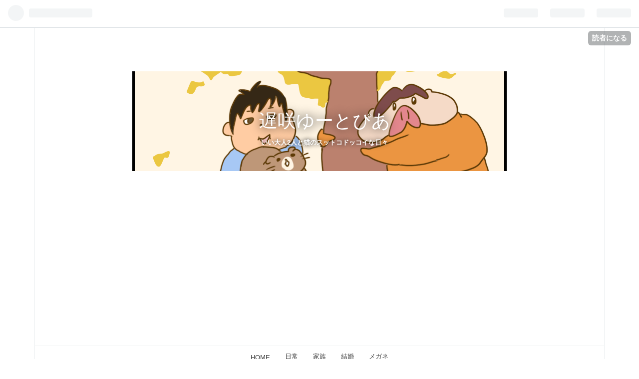

--- FILE ---
content_type: text/html; charset=utf-8
request_url: https://www.osozaki-bu.com/archive/2020/6
body_size: 11457
content:
<!DOCTYPE html>
<html
  lang="ja"

data-admin-domain="//blog.hatena.ne.jp"
data-admin-origin="https://blog.hatena.ne.jp"
data-author="chiisakiobu"
data-avail-langs="ja en"
data-blog="chiisakiobu.hatenablog.jp"
data-blog-host="chiisakiobu.hatenablog.jp"
data-blog-is-public="1"
data-blog-name="遅咲ゆーとぴあ"
data-blog-owner="chiisakiobu"
data-blog-show-ads=""
data-blog-show-sleeping-ads=""
data-blog-uri="https://www.osozaki-bu.com/"
data-blog-uuid="10257846132707566337"
data-blogs-uri-base="https://www.osozaki-bu.com"
data-brand="pro"
data-data-layer="{&quot;hatenablog&quot;:{&quot;admin&quot;:{},&quot;analytics&quot;:{&quot;brand_property_id&quot;:&quot;&quot;,&quot;measurement_id&quot;:&quot;G-N24F9N803L&quot;,&quot;non_sampling_property_id&quot;:&quot;&quot;,&quot;property_id&quot;:&quot;UA-149430285-1&quot;,&quot;separated_property_id&quot;:&quot;UA-29716941-18&quot;},&quot;blog&quot;:{&quot;blog_id&quot;:&quot;10257846132707566337&quot;,&quot;content_seems_japanese&quot;:&quot;true&quot;,&quot;disable_ads&quot;:&quot;custom_domain&quot;,&quot;enable_ads&quot;:&quot;false&quot;,&quot;enable_keyword_link&quot;:&quot;true&quot;,&quot;entry_show_footer_related_entries&quot;:&quot;true&quot;,&quot;force_pc_view&quot;:&quot;true&quot;,&quot;is_public&quot;:&quot;true&quot;,&quot;is_responsive_view&quot;:&quot;true&quot;,&quot;is_sleeping&quot;:&quot;true&quot;,&quot;lang&quot;:&quot;ja&quot;,&quot;name&quot;:&quot;\u9045\u54b2\u3086\u30fc\u3068\u3074\u3042&quot;,&quot;owner_name&quot;:&quot;chiisakiobu&quot;,&quot;uri&quot;:&quot;https://www.osozaki-bu.com/&quot;},&quot;brand&quot;:&quot;pro&quot;,&quot;page_id&quot;:&quot;archive&quot;,&quot;permalink_entry&quot;:null,&quot;pro&quot;:&quot;pro&quot;,&quot;router_type&quot;:&quot;blogs&quot;}}"
data-device="pc"
data-dont-recommend-pro="false"
data-global-domain="https://hatena.blog"
data-globalheader-color="b"
data-globalheader-type="pc"
data-has-touch-view="1"
data-help-url="https://help.hatenablog.com"
data-no-suggest-touch-view="1"
data-page="archive"
data-parts-domain="https://hatenablog-parts.com"
data-plus-available="1"
data-pro="true"
data-router-type="blogs"
data-sentry-dsn="https://03a33e4781a24cf2885099fed222b56d@sentry.io/1195218"
data-sentry-environment="production"
data-sentry-sample-rate="0.1"
data-static-domain="https://cdn.blog.st-hatena.com"
data-version="0679c6441b6ffd517ecafc4506cfb5"



  itemscope
  itemtype="http://schema.org/Blog"


  data-initial-state="{}"

  >
  <head prefix="og: http://ogp.me/ns# fb: http://ogp.me/ns/fb#">

  

  
  <meta name="viewport" content="width=device-width, initial-scale=1.0" />


  


  

  <meta name="robots" content="max-image-preview:large" />


  <meta charset="utf-8"/>
  <meta http-equiv="X-UA-Compatible" content="IE=7; IE=9; IE=10; IE=11" />
  <title>2020-06-01から1ヶ月間の記事一覧 - 遅咲ゆーとぴあ</title>

  
  <link rel="canonical" href="https://www.osozaki-bu.com/archive/2020/06"/>



  

<meta itemprop="name" content="2020-06-01から1ヶ月間の記事一覧 - 遅咲ゆーとぴあ"/>

  <meta itemprop="image" content="https://cdn.user.blog.st-hatena.com/default_entry_og_image/153767971/1569686753185956"/>


  <meta property="og:title" content="2020-06-01から1ヶ月間の記事一覧 - 遅咲ゆーとぴあ"/>
<meta property="og:type" content="blog"/>
  <meta property="og:url" content="https://www.osozaki-bu.com/archive/2020/06"/>

  
  
  
  <meta property="og:image" content="https://cdn.image.st-hatena.com/image/scale/07d9e4152d5b7bf24b5859274121e2ede787e7d5/backend=imagemagick;enlarge=0;height=1000;version=1;width=1200/https%3A%2F%2Fcdn.user.blog.st-hatena.com%2Fdefault_entry_og_image%2F153767971%2F1569686753185956"/>

<meta property="og:image:alt" content="2020-06-01から1ヶ月間の記事一覧 - 遅咲ゆーとぴあ"/>
  <meta property="og:description" content="いい大人2人と猫のスットコドッコイな日々" />
<meta property="og:site_name" content="遅咲ゆーとぴあ"/>

    <meta name="twitter:card" content="summary" />  <meta name="twitter:title" content="2020-06-01から1ヶ月間の記事一覧 - 遅咲ゆーとぴあ" />  <meta name="twitter:description" content="いい大人2人と猫のスットコドッコイな日々" />  <meta name="twitter:app:name:iphone" content="はてなブログアプリ" />
  <meta name="twitter:app:id:iphone" content="583299321" />
  <meta name="twitter:app:url:iphone" content="hatenablog:///open?uri=https%3A%2F%2Fwww.osozaki-bu.com%2Farchive%2F2020%2F6" />  <meta name="twitter:site" content="@osozakibu" />
  
    <meta name="google-site-verification" content="L9RKTjlhCGah_woyBRp0knnt61U5_yGnkQ6OpMiGZhw" />
    <meta name="keywords" content="猫,夫婦,家族" />


  
<script
  id="embed-gtm-data-layer-loader"
  data-data-layer-page-specific=""
>
(function() {
  function loadDataLayer(elem, attrName) {
    if (!elem) { return {}; }
    var json = elem.getAttribute(attrName);
    if (!json) { return {}; }
    return JSON.parse(json);
  }

  var globalVariables = loadDataLayer(
    document.documentElement,
    'data-data-layer'
  );
  var pageSpecificVariables = loadDataLayer(
    document.getElementById('embed-gtm-data-layer-loader'),
    'data-data-layer-page-specific'
  );

  var variables = [globalVariables, pageSpecificVariables];

  if (!window.dataLayer) {
    window.dataLayer = [];
  }

  for (var i = 0; i < variables.length; i++) {
    window.dataLayer.push(variables[i]);
  }
})();
</script>

<!-- Google Tag Manager -->
<script>(function(w,d,s,l,i){w[l]=w[l]||[];w[l].push({'gtm.start':
new Date().getTime(),event:'gtm.js'});var f=d.getElementsByTagName(s)[0],
j=d.createElement(s),dl=l!='dataLayer'?'&l='+l:'';j.async=true;j.src=
'https://www.googletagmanager.com/gtm.js?id='+i+dl;f.parentNode.insertBefore(j,f);
})(window,document,'script','dataLayer','GTM-P4CXTW');</script>
<!-- End Google Tag Manager -->











  <link rel="shortcut icon" href="https://www.osozaki-bu.com/icon/favicon">
<link rel="apple-touch-icon" href="https://www.osozaki-bu.com/icon/touch">
<link rel="icon" sizes="192x192" href="https://www.osozaki-bu.com/icon/link">

  

<link rel="alternate" type="application/atom+xml" title="Atom" href="https://www.osozaki-bu.com/feed"/>
<link rel="alternate" type="application/rss+xml" title="RSS2.0" href="https://www.osozaki-bu.com/rss"/>

  
  
  <link rel="author" href="http://www.hatena.ne.jp/chiisakiobu/">


  

  
      <link rel="preload" href="https://cdn-ak.f.st-hatena.com/images/fotolife/c/chiisakiobu/20201122/20201122201504.png" as="image"/>
      <link rel="preload" href="https://cdn.image.st-hatena.com/image/scale/d6caa7963f2938d8473d33d63a955215559521ea/backend=imagemagick;height=500;quality=80;version=1;width=500/https%3A%2F%2Fcdn-ak.f.st-hatena.com%2Fimages%2Ffotolife%2Fc%2Fchiisakiobu%2F20200629%2F20200629112029.png" as="image"/>


  
    
<link rel="stylesheet" type="text/css" href="https://cdn.blog.st-hatena.com/css/blog.css?version=0679c6441b6ffd517ecafc4506cfb5"/>

    
  <link rel="stylesheet" type="text/css" href="https://usercss.blog.st-hatena.com/blog_style/10257846132707566337/fbc37030925796018515b9d59f29b165a8a1b590"/>
  
  

  

  
<script> </script>

  
<style>
  div#google_afc_user,
  div.google-afc-user-container,
  div.google_afc_image,
  div.google_afc_blocklink {
      display: block !important;
  }
</style>


  

  

  <script data-ad-client="ca-pub-9357775686368567" async src="https://pagead2.googlesyndication.com/pagead/js/adsbygoogle.js"></script>
</head>

  <body class="page-archive header-image-enable enable-top-editarea globalheader-ng-enabled">
    

<div id="globalheader-container"
  data-brand="hatenablog"
  
  >
  <iframe id="globalheader" height="37" frameborder="0" allowTransparency="true"></iframe>
</div>


  
  
  
    <nav class="
      blog-controlls
      
    ">
      <div class="blog-controlls-blog-icon">
        <a href="https://www.osozaki-bu.com/">
          <img src="https://cdn.image.st-hatena.com/image/square/a159421f684263b769781d02738fde4aaa85b4a7/backend=imagemagick;height=128;version=1;width=128/https%3A%2F%2Fcdn.user.blog.st-hatena.com%2Fblog_custom_icon%2F153767971%2F1569112540769094" alt="遅咲ゆーとぴあ"/>
        </a>
      </div>
      <div class="blog-controlls-title">
        <a href="https://www.osozaki-bu.com/">遅咲ゆーとぴあ</a>
      </div>
      <a href="https://blog.hatena.ne.jp/chiisakiobu/chiisakiobu.hatenablog.jp/subscribe?utm_source=blogs_topright_button&amp;utm_medium=button&amp;utm_campaign=subscribe_blog" class="blog-controlls-subscribe-btn test-blog-header-controlls-subscribe">
        読者になる
      </a>
    </nav>
  

  <div id="container">
    <div id="container-inner">
      <header id="blog-title" data-brand="hatenablog">
  <div id="blog-title-inner" style="background-image: url('https://cdn-ak.f.st-hatena.com/images/fotolife/c/chiisakiobu/20201122/20201122201504.png'); background-position: center -279px;">
    <div id="blog-title-content">
      <h1 id="title"><a href="https://www.osozaki-bu.com/">遅咲ゆーとぴあ</a></h1>
      
        <h2 id="blog-description">いい大人2人と猫のスットコドッコイな日々</h2>
      
    </div>
  </div>
</header>

      
  <div id="top-editarea">
    <nav id="gnav">
	<div class="gnav-inner" id="menu-scroll">
		<div class="menu"><a href="https://www.osozaki-bu.com/"> HOME</a></div>
    <div class="menu"><a href="https://www.osozaki-bu.com/archive/category/%E6%97%A5%E5%B8%B8"> 日常</a></div>
    <div class="menu"><a href="https://www.osozaki-bu.com/archive/category/%E5%AE%B6%E6%97%8F"> 家族</a></div>
    <div class="menu"><a href="https://www.osozaki-bu.com/archive/category/%E7%B5%90%E5%A9%9A"> 結婚</a></div>
    <div class="menu"><a href="https://www.osozaki-bu.com/archive/category/%E3%83%A1%E3%82%AC%E3%83%8D"> メガネ</a></div>
	</div>
</nav>


<style type="text/css">
.entry-content {
font-size:18px;
}
</style>
  </div>


      
        
      
      



<div id="content">
  <div id="content-inner">
    <div id="wrapper">
      <div id="main">
        <div id="main-inner">
          

          



          

          
            <h2 class="archive-heading">
              2020-06-01から1ヶ月間の記事一覧
            </h2>
          

          
            <div class="archive-entries">
              
                
                  <section class="archive-entry test-archive-entry autopagerize_page_element" data-uuid="26006613591382798">
<div class="archive-entry-header">
  <div class="date archive-date">
    <a href="https://www.osozaki-bu.com/archive/2020/06/29" rel="nofollow">
      <time datetime="2020-06-29" title="2020-06-29">
        <span class="date-year">2020</span><span class="hyphen">-</span><span class="date-month">06</span><span class="hyphen">-</span><span class="date-day">29</span>
      </time>
    </a>
  </div>

  <h1 class="entry-title">
    <a class="entry-title-link" href="https://www.osozaki-bu.com/entry/2020/06/29/113144">甥のハイテク絵本</a>
  </h1>
</div>


  <div class="categories">
    
      <a href="https://www.osozaki-bu.com/archive/category/%E6%97%A5%E5%B8%B8" class="archive-category-link category-日常">日常</a>
    
  </div>


  <a href="https://www.osozaki-bu.com/entry/2020/06/29/113144" class="entry-thumb-link">
    <div class="entry-thumb" style="background-image: url('https://cdn.image.st-hatena.com/image/scale/d6caa7963f2938d8473d33d63a955215559521ea/backend=imagemagick;height=500;quality=80;version=1;width=500/https%3A%2F%2Fcdn-ak.f.st-hatena.com%2Fimages%2Ffotolife%2Fc%2Fchiisakiobu%2F20200629%2F20200629112029.png');">
    </div>
  </a>
<div class="archive-entry-body">
  <p class="entry-description">
    
      出る幕ないので、「おっ？すごいね〜」「牛さん鳴いてるね〜」などと口を挟む、合いの手おばさんと化した。 ただ、ペンが無かったとしても英語だからどっちみち活躍できないであろう。 次は絵本持参で行こう…！
    
  </p>

  
    <div class="archive-entry-tags-wrapper">
  <div class="archive-entry-tags">  </div>
</div>

  

  <span class="social-buttons">
    
    
      <a href="https://b.hatena.ne.jp/entry/s/www.osozaki-bu.com/entry/2020/06/29/113144" class="bookmark-widget-counter">
        <img src="https://b.hatena.ne.jp/entry/image/https://www.osozaki-bu.com/entry/2020/06/29/113144" alt="はてなブックマーク - 甥のハイテク絵本" />
      </a>
    

    <span
      class="star-container"
      data-hatena-star-container
      data-hatena-star-url="https://www.osozaki-bu.com/entry/2020/06/29/113144"
      data-hatena-star-title="甥のハイテク絵本"
      data-hatena-star-variant="profile-icon"
      data-hatena-star-profile-url-template="https://blog.hatena.ne.jp/{username}/"
    ></span>
  </span>
</div>
</section>
              
                
                  <section class="archive-entry test-archive-entry autopagerize_page_element" data-uuid="26006613589430842">
<div class="archive-entry-header">
  <div class="date archive-date">
    <a href="https://www.osozaki-bu.com/archive/2020/06/24" rel="nofollow">
      <time datetime="2020-06-24" title="2020-06-24">
        <span class="date-year">2020</span><span class="hyphen">-</span><span class="date-month">06</span><span class="hyphen">-</span><span class="date-day">24</span>
      </time>
    </a>
  </div>

  <h1 class="entry-title">
    <a class="entry-title-link" href="https://www.osozaki-bu.com/entry/2020/06/24/222101">通じ合うデカ尻</a>
  </h1>
</div>


  <div class="categories">
    
      <a href="https://www.osozaki-bu.com/archive/category/%E6%97%A5%E5%B8%B8" class="archive-category-link category-日常">日常</a>
    
  </div>


  <a href="https://www.osozaki-bu.com/entry/2020/06/24/222101" class="entry-thumb-link">
    <div class="entry-thumb" style="background-image: url('https://cdn.image.st-hatena.com/image/scale/6b57bf75fae03073bb0e0f7b144b784460f97506/backend=imagemagick;height=500;quality=80;version=1;width=500/https%3A%2F%2Fcdn-ak.f.st-hatena.com%2Fimages%2Ffotolife%2Fc%2Fchiisakiobu%2F20200624%2F20200624221200.png');">
    </div>
  </a>
<div class="archive-entry-body">
  <p class="entry-description">
    
      犬ではコーギーか柴犬が好きです。 コーギーは尻尾を切ってある子が多いので、あのまん丸のお尻がかわいくてたまりません。 散歩中に遭遇すると、しっかり見て癒されてます。
    
  </p>

  
    <div class="archive-entry-tags-wrapper">
  <div class="archive-entry-tags">  </div>
</div>

  

  <span class="social-buttons">
    
    
      <a href="https://b.hatena.ne.jp/entry/s/www.osozaki-bu.com/entry/2020/06/24/222101" class="bookmark-widget-counter">
        <img src="https://b.hatena.ne.jp/entry/image/https://www.osozaki-bu.com/entry/2020/06/24/222101" alt="はてなブックマーク - 通じ合うデカ尻" />
      </a>
    

    <span
      class="star-container"
      data-hatena-star-container
      data-hatena-star-url="https://www.osozaki-bu.com/entry/2020/06/24/222101"
      data-hatena-star-title="通じ合うデカ尻"
      data-hatena-star-variant="profile-icon"
      data-hatena-star-profile-url-template="https://blog.hatena.ne.jp/{username}/"
    ></span>
  </span>
</div>
</section>
              
                
                  <section class="archive-entry test-archive-entry autopagerize_page_element" data-uuid="26006613587683679">
<div class="archive-entry-header">
  <div class="date archive-date">
    <a href="https://www.osozaki-bu.com/archive/2020/06/20" rel="nofollow">
      <time datetime="2020-06-20" title="2020-06-20">
        <span class="date-year">2020</span><span class="hyphen">-</span><span class="date-month">06</span><span class="hyphen">-</span><span class="date-day">20</span>
      </time>
    </a>
  </div>

  <h1 class="entry-title">
    <a class="entry-title-link" href="https://www.osozaki-bu.com/entry/2020/06/20/225426">白米減らして体重減らせ！？</a>
  </h1>
</div>


  <div class="categories">
    
      <a href="https://www.osozaki-bu.com/archive/category/%E6%97%A5%E5%B8%B8" class="archive-category-link category-日常">日常</a>
    
  </div>


  <a href="https://www.osozaki-bu.com/entry/2020/06/20/225426" class="entry-thumb-link">
    <div class="entry-thumb" style="background-image: url('https://cdn.image.st-hatena.com/image/scale/cac3c34e6e72a164eff3c5c1fde12967536bdc0a/backend=imagemagick;height=500;quality=80;version=1;width=500/https%3A%2F%2Fcdn-ak.f.st-hatena.com%2Fimages%2Ffotolife%2Fc%2Fchiisakiobu%2F20200620%2F20200620222526.png');">
    </div>
  </a>
<div class="archive-entry-body">
  <p class="entry-description">
    
      夫婦そろって餃子が好きで、いつも白米と一緒にたらふく食べていました。 しかし…あのモチモチとした餃子の皮が、パンやご飯の役割をしてるんじゃないかと最近思えてきて…。白米も食べてたら炭水化物祭りになっちゃうの？ 餃子はおかずではなく、完結した１…
    
  </p>

  
    <div class="archive-entry-tags-wrapper">
  <div class="archive-entry-tags">  </div>
</div>

  

  <span class="social-buttons">
    
    
      <a href="https://b.hatena.ne.jp/entry/s/www.osozaki-bu.com/entry/2020/06/20/225426" class="bookmark-widget-counter">
        <img src="https://b.hatena.ne.jp/entry/image/https://www.osozaki-bu.com/entry/2020/06/20/225426" alt="はてなブックマーク - 白米減らして体重減らせ！？" />
      </a>
    

    <span
      class="star-container"
      data-hatena-star-container
      data-hatena-star-url="https://www.osozaki-bu.com/entry/2020/06/20/225426"
      data-hatena-star-title="白米減らして体重減らせ！？"
      data-hatena-star-variant="profile-icon"
      data-hatena-star-profile-url-template="https://blog.hatena.ne.jp/{username}/"
    ></span>
  </span>
</div>
</section>
              
                
                  <section class="archive-entry test-archive-entry autopagerize_page_element" data-uuid="26006613585984655">
<div class="archive-entry-header">
  <div class="date archive-date">
    <a href="https://www.osozaki-bu.com/archive/2020/06/16" rel="nofollow">
      <time datetime="2020-06-16" title="2020-06-16">
        <span class="date-year">2020</span><span class="hyphen">-</span><span class="date-month">06</span><span class="hyphen">-</span><span class="date-day">16</span>
      </time>
    </a>
  </div>

  <h1 class="entry-title">
    <a class="entry-title-link" href="https://www.osozaki-bu.com/entry/2020/06/16/232341">まちがいさがし</a>
  </h1>
</div>


  <div class="categories">
    
      <a href="https://www.osozaki-bu.com/archive/category/%E6%97%A5%E5%B8%B8" class="archive-category-link category-日常">日常</a>
    
  </div>


  <a href="https://www.osozaki-bu.com/entry/2020/06/16/232341" class="entry-thumb-link">
    <div class="entry-thumb" style="background-image: url('https://cdn.image.st-hatena.com/image/scale/ca561305c7019b3aeff23dc028f739f335d672b9/backend=imagemagick;height=500;quality=80;version=1;width=500/https%3A%2F%2Fcdn-ak.f.st-hatena.com%2Fimages%2Ffotolife%2Fc%2Fchiisakiobu%2F20200616%2F20200616231728.png');">
    </div>
  </a>
<div class="archive-entry-body">
  <p class="entry-description">
    
      《こたえ》 ぶーがまつ毛エクステしている ムツのマスクが小バエちゃん柄 コーの口元柄のマスクに歯がある マスクが大容量 コーの影がグニャ…
    
  </p>

  
    <div class="archive-entry-tags-wrapper">
  <div class="archive-entry-tags">  </div>
</div>

  

  <span class="social-buttons">
    
    
      <a href="https://b.hatena.ne.jp/entry/s/www.osozaki-bu.com/entry/2020/06/16/232341" class="bookmark-widget-counter">
        <img src="https://b.hatena.ne.jp/entry/image/https://www.osozaki-bu.com/entry/2020/06/16/232341" alt="はてなブックマーク - まちがいさがし" />
      </a>
    

    <span
      class="star-container"
      data-hatena-star-container
      data-hatena-star-url="https://www.osozaki-bu.com/entry/2020/06/16/232341"
      data-hatena-star-title="まちがいさがし"
      data-hatena-star-variant="profile-icon"
      data-hatena-star-profile-url-template="https://blog.hatena.ne.jp/{username}/"
    ></span>
  </span>
</div>
</section>
              
                
                  <section class="archive-entry test-archive-entry autopagerize_page_element" data-uuid="26006613585524618">
<div class="archive-entry-header">
  <div class="date archive-date">
    <a href="https://www.osozaki-bu.com/archive/2020/06/15" rel="nofollow">
      <time datetime="2020-06-15" title="2020-06-15">
        <span class="date-year">2020</span><span class="hyphen">-</span><span class="date-month">06</span><span class="hyphen">-</span><span class="date-day">15</span>
      </time>
    </a>
  </div>

  <h1 class="entry-title">
    <a class="entry-title-link" href="https://www.osozaki-bu.com/entry/2020/06/15/222716">響かない小言</a>
  </h1>
</div>


  <div class="categories">
    
      <a href="https://www.osozaki-bu.com/archive/category/%E6%97%A5%E5%B8%B8" class="archive-category-link category-日常">日常</a>
    
  </div>


  <a href="https://www.osozaki-bu.com/entry/2020/06/15/222716" class="entry-thumb-link">
    <div class="entry-thumb" style="background-image: url('https://cdn.image.st-hatena.com/image/scale/c43d2a6ad51d2041f48a89918bdefee99eaed494/backend=imagemagick;height=500;quality=80;version=1;width=500/https%3A%2F%2Fcdn-ak.f.st-hatena.com%2Fimages%2Ffotolife%2Fc%2Fchiisakiobu%2F20200615%2F20200615210943.png');">
    </div>
  </a>
<div class="archive-entry-body">
  <p class="entry-description">
    
      人は、ある日いきなり太るのではなく、毎日の積み重ねで気がついたら肥えているのである。 だから徐々に増えていく肉をなかなか認めることができないのだ…！
    
  </p>

  
    <div class="archive-entry-tags-wrapper">
  <div class="archive-entry-tags">  </div>
</div>

  

  <span class="social-buttons">
    
    
      <a href="https://b.hatena.ne.jp/entry/s/www.osozaki-bu.com/entry/2020/06/15/222716" class="bookmark-widget-counter">
        <img src="https://b.hatena.ne.jp/entry/image/https://www.osozaki-bu.com/entry/2020/06/15/222716" alt="はてなブックマーク - 響かない小言" />
      </a>
    

    <span
      class="star-container"
      data-hatena-star-container
      data-hatena-star-url="https://www.osozaki-bu.com/entry/2020/06/15/222716"
      data-hatena-star-title="響かない小言"
      data-hatena-star-variant="profile-icon"
      data-hatena-star-profile-url-template="https://blog.hatena.ne.jp/{username}/"
    ></span>
  </span>
</div>
</section>
              
                
                  <section class="archive-entry test-archive-entry autopagerize_page_element" data-uuid="26006613585064230">
<div class="archive-entry-header">
  <div class="date archive-date">
    <a href="https://www.osozaki-bu.com/archive/2020/06/14" rel="nofollow">
      <time datetime="2020-06-14" title="2020-06-14">
        <span class="date-year">2020</span><span class="hyphen">-</span><span class="date-month">06</span><span class="hyphen">-</span><span class="date-day">14</span>
      </time>
    </a>
  </div>

  <h1 class="entry-title">
    <a class="entry-title-link" href="https://www.osozaki-bu.com/entry/2020/06/14/204002">寝ぼけまなこの猫</a>
  </h1>
</div>


  <div class="categories">
    
      <a href="https://www.osozaki-bu.com/archive/category/%E3%83%A0%E3%83%84" class="archive-category-link category-ムツ">ムツ</a>
    
  </div>


  <a href="https://www.osozaki-bu.com/entry/2020/06/14/204002" class="entry-thumb-link">
    <div class="entry-thumb" style="background-image: url('https://cdn.image.st-hatena.com/image/scale/b31f8276684c7fdf333e5daba285981097329e86/backend=imagemagick;height=500;quality=80;version=1;width=500/https%3A%2F%2Fcdn-ak.f.st-hatena.com%2Fimages%2Ffotolife%2Fc%2Fchiisakiobu%2F20200614%2F20200614201158.png');">
    </div>
  </a>
<div class="archive-entry-body">
  <p class="entry-description">
    
      テレワークしてるコー。 ムツは仕事してるってことが分からないので、容赦なく邪魔してきますよ。 ムツの行動パターンは、午前中付きまとう→午後昼寝→夕方起きて大騒ぎ です。 ちょっと会話してると聞きつけて起きてくるので、なだめるのが大変なのでした…。
    
  </p>

  
    <div class="archive-entry-tags-wrapper">
  <div class="archive-entry-tags">  </div>
</div>

  

  <span class="social-buttons">
    
    
      <a href="https://b.hatena.ne.jp/entry/s/www.osozaki-bu.com/entry/2020/06/14/204002" class="bookmark-widget-counter">
        <img src="https://b.hatena.ne.jp/entry/image/https://www.osozaki-bu.com/entry/2020/06/14/204002" alt="はてなブックマーク - 寝ぼけまなこの猫" />
      </a>
    

    <span
      class="star-container"
      data-hatena-star-container
      data-hatena-star-url="https://www.osozaki-bu.com/entry/2020/06/14/204002"
      data-hatena-star-title="寝ぼけまなこの猫"
      data-hatena-star-variant="profile-icon"
      data-hatena-star-profile-url-template="https://blog.hatena.ne.jp/{username}/"
    ></span>
  </span>
</div>
</section>
              
                
                  <section class="archive-entry test-archive-entry autopagerize_page_element" data-uuid="26006613583835956">
<div class="archive-entry-header">
  <div class="date archive-date">
    <a href="https://www.osozaki-bu.com/archive/2020/06/11" rel="nofollow">
      <time datetime="2020-06-11" title="2020-06-11">
        <span class="date-year">2020</span><span class="hyphen">-</span><span class="date-month">06</span><span class="hyphen">-</span><span class="date-day">11</span>
      </time>
    </a>
  </div>

  <h1 class="entry-title">
    <a class="entry-title-link" href="https://www.osozaki-bu.com/entry/2020/06/11/231003">【あつまれどうぶつの森】どぐろうと私たち</a>
  </h1>
</div>


  <div class="categories">
    
      <a href="https://www.osozaki-bu.com/archive/category/%E6%97%A5%E5%B8%B8" class="archive-category-link category-日常">日常</a>
    
  </div>


  <a href="https://www.osozaki-bu.com/entry/2020/06/11/231003" class="entry-thumb-link">
    <div class="entry-thumb" style="background-image: url('https://cdn.image.st-hatena.com/image/scale/7b133cb7a9329dc59770d19ab7d43ce84aed0c9c/backend=imagemagick;height=500;quality=80;version=1;width=500/https%3A%2F%2Fcdn-ak.f.st-hatena.com%2Fimages%2Ffotolife%2Fc%2Fchiisakiobu%2F20200611%2F20200611230444.png');">
    </div>
  </a>
<div class="archive-entry-body">
  <p class="entry-description">
    
      どぐろうに不便な思いをさせようとするあまり、寝転がらないと家に入れなくなる人間たち。 結局自分たちが踊らされているのである…。 コハダの寿司服がお気に入りで、島民に配っています。（コーは着てくれない）
    
  </p>

  
    <div class="archive-entry-tags-wrapper">
  <div class="archive-entry-tags">  </div>
</div>

  

  <span class="social-buttons">
    
    
      <a href="https://b.hatena.ne.jp/entry/s/www.osozaki-bu.com/entry/2020/06/11/231003" class="bookmark-widget-counter">
        <img src="https://b.hatena.ne.jp/entry/image/https://www.osozaki-bu.com/entry/2020/06/11/231003" alt="はてなブックマーク - 【あつまれどうぶつの森】どぐろうと私たち" />
      </a>
    

    <span
      class="star-container"
      data-hatena-star-container
      data-hatena-star-url="https://www.osozaki-bu.com/entry/2020/06/11/231003"
      data-hatena-star-title="【あつまれどうぶつの森】どぐろうと私たち"
      data-hatena-star-variant="profile-icon"
      data-hatena-star-profile-url-template="https://blog.hatena.ne.jp/{username}/"
    ></span>
  </span>
</div>
</section>
              
                
                  <section class="archive-entry test-archive-entry autopagerize_page_element" data-uuid="26006613583363383">
<div class="archive-entry-header">
  <div class="date archive-date">
    <a href="https://www.osozaki-bu.com/archive/2020/06/10" rel="nofollow">
      <time datetime="2020-06-10" title="2020-06-10">
        <span class="date-year">2020</span><span class="hyphen">-</span><span class="date-month">06</span><span class="hyphen">-</span><span class="date-day">10</span>
      </time>
    </a>
  </div>

  <h1 class="entry-title">
    <a class="entry-title-link" href="https://www.osozaki-bu.com/entry/2020/06/10/223242">日常に潜む罠〜ネコの秘密画像</a>
  </h1>
</div>


  <div class="categories">
    
      <a href="https://www.osozaki-bu.com/archive/category/%E6%97%A5%E5%B8%B8" class="archive-category-link category-日常">日常</a>
    
      <a href="https://www.osozaki-bu.com/archive/category/%E3%83%A0%E3%83%84" class="archive-category-link category-ムツ">ムツ</a>
    
  </div>


  <a href="https://www.osozaki-bu.com/entry/2020/06/10/223242" class="entry-thumb-link">
    <div class="entry-thumb" style="background-image: url('https://cdn.image.st-hatena.com/image/scale/838499ec1cf5a1ce53e3175bd3ddd12fe31bc2a6/backend=imagemagick;height=500;quality=80;version=1;width=500/https%3A%2F%2Fcdn-ak.f.st-hatena.com%2Fimages%2Ffotolife%2Fc%2Fchiisakiobu%2F20200610%2F20200610222304.png');">
    </div>
  </a>
<div class="archive-entry-body">
  <p class="entry-description">
    
      汚い話ですみません。 画像フォルダにムツのウン画像いれてたこと、スッカリ忘れてました。 完全にやばいやつです…。
    
  </p>

  
    <div class="archive-entry-tags-wrapper">
  <div class="archive-entry-tags">  </div>
</div>

  

  <span class="social-buttons">
    
    
      <a href="https://b.hatena.ne.jp/entry/s/www.osozaki-bu.com/entry/2020/06/10/223242" class="bookmark-widget-counter">
        <img src="https://b.hatena.ne.jp/entry/image/https://www.osozaki-bu.com/entry/2020/06/10/223242" alt="はてなブックマーク - 日常に潜む罠〜ネコの秘密画像" />
      </a>
    

    <span
      class="star-container"
      data-hatena-star-container
      data-hatena-star-url="https://www.osozaki-bu.com/entry/2020/06/10/223242"
      data-hatena-star-title="日常に潜む罠〜ネコの秘密画像"
      data-hatena-star-variant="profile-icon"
      data-hatena-star-profile-url-template="https://blog.hatena.ne.jp/{username}/"
    ></span>
  </span>
</div>
</section>
              
                
                  <section class="archive-entry test-archive-entry autopagerize_page_element" data-uuid="26006613579911772">
<div class="archive-entry-header">
  <div class="date archive-date">
    <a href="https://www.osozaki-bu.com/archive/2020/06/06" rel="nofollow">
      <time datetime="2020-06-06" title="2020-06-06">
        <span class="date-year">2020</span><span class="hyphen">-</span><span class="date-month">06</span><span class="hyphen">-</span><span class="date-day">06</span>
      </time>
    </a>
  </div>

  <h1 class="entry-title">
    <a class="entry-title-link" href="https://www.osozaki-bu.com/entry/2020/06/06/204854">あつまれ！どうぶつの森で陰謀企てるおぶー</a>
  </h1>
</div>


  <div class="categories">
    
      <a href="https://www.osozaki-bu.com/archive/category/%E6%97%A5%E5%B8%B8" class="archive-category-link category-日常">日常</a>
    
  </div>


  <a href="https://www.osozaki-bu.com/entry/2020/06/06/204854" class="entry-thumb-link">
    <div class="entry-thumb" style="background-image: url('https://cdn.image.st-hatena.com/image/scale/6b6aa355d159d03a36b51a7a807404a14e3b3ca7/backend=imagemagick;height=500;quality=80;version=1;width=500/https%3A%2F%2Fcdn-ak.f.st-hatena.com%2Fimages%2Ffotolife%2Fc%2Fchiisakiobu%2F20200606%2F20200606202448.png');">
    </div>
  </a>
<div class="archive-entry-body">
  <p class="entry-description">
    
      平然と着こなす どぐろう。 引っ越して欲しくて嫌われようと頑張るおぶーとは器が違うというのか…。 画面左の方でカメムシ飼ってる…。
    
  </p>

  
    <div class="archive-entry-tags-wrapper">
  <div class="archive-entry-tags">  </div>
</div>

  

  <span class="social-buttons">
    
    
      <a href="https://b.hatena.ne.jp/entry/s/www.osozaki-bu.com/entry/2020/06/06/204854" class="bookmark-widget-counter">
        <img src="https://b.hatena.ne.jp/entry/image/https://www.osozaki-bu.com/entry/2020/06/06/204854" alt="はてなブックマーク - あつまれ！どうぶつの森で陰謀企てるおぶー" />
      </a>
    

    <span
      class="star-container"
      data-hatena-star-container
      data-hatena-star-url="https://www.osozaki-bu.com/entry/2020/06/06/204854"
      data-hatena-star-title="あつまれ！どうぶつの森で陰謀企てるおぶー"
      data-hatena-star-variant="profile-icon"
      data-hatena-star-profile-url-template="https://blog.hatena.ne.jp/{username}/"
    ></span>
  </span>
</div>
</section>
              
                
                  <section class="archive-entry test-archive-entry autopagerize_page_element" data-uuid="26006613579563239">
<div class="archive-entry-header">
  <div class="date archive-date">
    <a href="https://www.osozaki-bu.com/archive/2020/06/05" rel="nofollow">
      <time datetime="2020-06-05" title="2020-06-05">
        <span class="date-year">2020</span><span class="hyphen">-</span><span class="date-month">06</span><span class="hyphen">-</span><span class="date-day">05</span>
      </time>
    </a>
  </div>

  <h1 class="entry-title">
    <a class="entry-title-link" href="https://www.osozaki-bu.com/entry/2020/06/05/234345">餃子の魔力</a>
  </h1>
</div>


  <div class="categories">
    
      <a href="https://www.osozaki-bu.com/archive/category/%E6%97%A5%E5%B8%B8" class="archive-category-link category-日常">日常</a>
    
  </div>


  <a href="https://www.osozaki-bu.com/entry/2020/06/05/234345" class="entry-thumb-link">
    <div class="entry-thumb" style="background-image: url('https://cdn.image.st-hatena.com/image/scale/7bc9a3104da26cd62d6bac3309db6958d1054e51/backend=imagemagick;height=500;quality=80;version=1;width=500/https%3A%2F%2Fcdn-ak.f.st-hatena.com%2Fimages%2Ffotolife%2Fc%2Fchiisakiobu%2F20200605%2F20200605232943.png');">
    </div>
  </a>
<div class="archive-entry-body">
  <p class="entry-description">
    
      餃子臭は隠しきれない…内緒で食べるのは不可能。 でも食べてる張本人はマヒしてて気付かないんですよね。 夕飯作ろうとして冷蔵庫開けたときに、「！！クサ！？」ってなります。
    
  </p>

  
    <div class="archive-entry-tags-wrapper">
  <div class="archive-entry-tags">  </div>
</div>

  

  <span class="social-buttons">
    
    
      <a href="https://b.hatena.ne.jp/entry/s/www.osozaki-bu.com/entry/2020/06/05/234345" class="bookmark-widget-counter">
        <img src="https://b.hatena.ne.jp/entry/image/https://www.osozaki-bu.com/entry/2020/06/05/234345" alt="はてなブックマーク - 餃子の魔力" />
      </a>
    

    <span
      class="star-container"
      data-hatena-star-container
      data-hatena-star-url="https://www.osozaki-bu.com/entry/2020/06/05/234345"
      data-hatena-star-title="餃子の魔力"
      data-hatena-star-variant="profile-icon"
      data-hatena-star-profile-url-template="https://blog.hatena.ne.jp/{username}/"
    ></span>
  </span>
</div>
</section>
              
                
                  <section class="archive-entry test-archive-entry autopagerize_page_element" data-uuid="26006613578618695">
<div class="archive-entry-header">
  <div class="date archive-date">
    <a href="https://www.osozaki-bu.com/archive/2020/06/03" rel="nofollow">
      <time datetime="2020-06-03" title="2020-06-03">
        <span class="date-year">2020</span><span class="hyphen">-</span><span class="date-month">06</span><span class="hyphen">-</span><span class="date-day">03</span>
      </time>
    </a>
  </div>

  <h1 class="entry-title">
    <a class="entry-title-link" href="https://www.osozaki-bu.com/entry/2020/06/03/222640">畳みたくないエコバッグ</a>
  </h1>
</div>


  <div class="categories">
    
      <a href="https://www.osozaki-bu.com/archive/category/%E6%97%A5%E5%B8%B8" class="archive-category-link category-日常">日常</a>
    
  </div>


  <a href="https://www.osozaki-bu.com/entry/2020/06/03/222640" class="entry-thumb-link">
    <div class="entry-thumb" style="background-image: url('https://cdn.image.st-hatena.com/image/scale/49f84187512d517f6e47e25af594d6bb90983b63/backend=imagemagick;height=500;quality=80;version=1;width=500/https%3A%2F%2Fcdn-ak.f.st-hatena.com%2Fimages%2Ffotolife%2Fc%2Fchiisakiobu%2F20200603%2F20200603220824.png');">
    </div>
  </a>
<div class="archive-entry-body">
  <p class="entry-description">
    
      この大き目エコバッグ、かなりヘビロテしていてホックの所が破れそうになってきた。 ムツにあげてシュパッと畳めるのにしようかな。 ムツはバッグが自分の物になった途端飽きる可能性大です。
    
  </p>

  
    <div class="archive-entry-tags-wrapper">
  <div class="archive-entry-tags">  </div>
</div>

  

  <span class="social-buttons">
    
    
      <a href="https://b.hatena.ne.jp/entry/s/www.osozaki-bu.com/entry/2020/06/03/222640" class="bookmark-widget-counter">
        <img src="https://b.hatena.ne.jp/entry/image/https://www.osozaki-bu.com/entry/2020/06/03/222640" alt="はてなブックマーク - 畳みたくないエコバッグ" />
      </a>
    

    <span
      class="star-container"
      data-hatena-star-container
      data-hatena-star-url="https://www.osozaki-bu.com/entry/2020/06/03/222640"
      data-hatena-star-title="畳みたくないエコバッグ"
      data-hatena-star-variant="profile-icon"
      data-hatena-star-profile-url-template="https://blog.hatena.ne.jp/{username}/"
    ></span>
  </span>
</div>
</section>
              
                
                  <section class="archive-entry test-archive-entry autopagerize_page_element" data-uuid="26006613578149496">
<div class="archive-entry-header">
  <div class="date archive-date">
    <a href="https://www.osozaki-bu.com/archive/2020/06/02" rel="nofollow">
      <time datetime="2020-06-02" title="2020-06-02">
        <span class="date-year">2020</span><span class="hyphen">-</span><span class="date-month">06</span><span class="hyphen">-</span><span class="date-day">02</span>
      </time>
    </a>
  </div>

  <h1 class="entry-title">
    <a class="entry-title-link" href="https://www.osozaki-bu.com/entry/2020/06/02/234715">我が家のムツとバラムツ</a>
  </h1>
</div>


  <div class="categories">
    
      <a href="https://www.osozaki-bu.com/archive/category/%E6%97%A5%E5%B8%B8" class="archive-category-link category-日常">日常</a>
    
      <a href="https://www.osozaki-bu.com/archive/category/%E3%83%A0%E3%83%84" class="archive-category-link category-ムツ">ムツ</a>
    
  </div>


  <a href="https://www.osozaki-bu.com/entry/2020/06/02/234715" class="entry-thumb-link">
    <div class="entry-thumb" style="background-image: url('https://cdn.image.st-hatena.com/image/scale/e73aaecf82515ac4990a43abe00ff5c750f26eb1/backend=imagemagick;height=500;quality=80;version=1;width=500/https%3A%2F%2Fcdn-ak.f.st-hatena.com%2Fimages%2Ffotolife%2Fc%2Fchiisakiobu%2F20200602%2F20200602215827.png');">
    </div>
  </a>
<div class="archive-entry-body">
  <p class="entry-description">
    
      ムツの前でバラムツっていう深海魚の話をしてしまう2人。 自分の名前、分かってると思うけど単純に文字だけじゃ無くて、言い方とか雰囲気とかも含めて判断してるんだろうな。 友達やお母さんが呼んでも反応しなかった気がするから…。 かわいいやつめ‼︎
    
  </p>

  
    <div class="archive-entry-tags-wrapper">
  <div class="archive-entry-tags">  </div>
</div>

  

  <span class="social-buttons">
    
    
      <a href="https://b.hatena.ne.jp/entry/s/www.osozaki-bu.com/entry/2020/06/02/234715" class="bookmark-widget-counter">
        <img src="https://b.hatena.ne.jp/entry/image/https://www.osozaki-bu.com/entry/2020/06/02/234715" alt="はてなブックマーク - 我が家のムツとバラムツ" />
      </a>
    

    <span
      class="star-container"
      data-hatena-star-container
      data-hatena-star-url="https://www.osozaki-bu.com/entry/2020/06/02/234715"
      data-hatena-star-title="我が家のムツとバラムツ"
      data-hatena-star-variant="profile-icon"
      data-hatena-star-profile-url-template="https://blog.hatena.ne.jp/{username}/"
    ></span>
  </span>
</div>
</section>
              
            </div>

          
        </div>

        
      </div>
    </div>

    
<aside id="box2">
  
  <div id="box2-inner">
    
      

<div class="hatena-module hatena-module-profile">
  <div class="hatena-module-title">
    プロフィール
  </div>
  <div class="hatena-module-body">
    
    <a href="https://www.osozaki-bu.com/about" class="profile-icon-link">
      <img src="https://cdn.profile-image.st-hatena.com/users/chiisakiobu/profile.png?1569112383"
      alt="id:chiisakiobu" class="profile-icon" />
    </a>
    

    
    <span class="id">
      <a href="https://www.osozaki-bu.com/about" class="hatena-id-link"><span data-load-nickname="1" data-user-name="chiisakiobu">id:chiisakiobu</span></a>
      
  
  
    <a href="https://blog.hatena.ne.jp/-/pro?plus_via=blog_plus_badge&amp;utm_source=pro_badge&amp;utm_medium=referral&amp;utm_campaign=register_pro" title="はてなブログPro"><i class="badge-type-pro">はてなブログPro</i></a>
  


    </span>
    

    

    
    <div class="profile-description">
      <p>いい大人二人と猫（スコテイッシュフォールド・メス）が暮らす日々の話です。<br />
壮年期をなるべく愉快に暮らしたい人たちです。</p>

    </div>
    

    
      <div class="hatena-follow-button-box btn-subscribe js-hatena-follow-button-box"
  
  >

  <a href="#" class="hatena-follow-button js-hatena-follow-button">
    <span class="subscribing">
      <span class="foreground">読者です</span>
      <span class="background">読者をやめる</span>
    </span>
    <span class="unsubscribing" data-track-name="profile-widget-subscribe-button" data-track-once>
      <span class="foreground">読者になる</span>
      <span class="background">読者になる</span>
    </span>
  </a>
  <div class="subscription-count-box js-subscription-count-box">
    <i></i>
    <u></u>
    <span class="subscription-count js-subscription-count">
    </span>
  </div>
</div>

    

    
      <div class="hatena-follow-button-box">
        <a href="https://twitter.com/osozakibu" title="X（Twitter）アカウント" class="btn-twitter" data-lang="ja">
          <img src="https://cdn.blog.st-hatena.com/images/theme/plofile-socialize-x.svg?version=0679c6441b6ffd517ecafc4506cfb5" alt="X">
          <span>
            @osozakibuをフォロー
          </span>
        </a>
      </div>
    

    <div class="profile-about">
      <a href="https://www.osozaki-bu.com/about">このブログについて</a>
    </div>

  </div>
</div>

    
      
<div class="hatena-module hatena-module-entries-access-ranking"
  data-count="10"
  data-source="access"
  data-enable_customize_format="0"
  data-display_entry_image_size_width="100"
  data-display_entry_image_size_height="100"

  data-display_entry_category="0"
  data-display_entry_image="1"
  data-display_entry_image_size_width="100"
  data-display_entry_image_size_height="100"
  data-display_entry_body_length="0"
  data-display_entry_date="1"
  data-display_entry_title_length="20"
  data-restrict_entry_title_length="0"
  data-display_bookmark_count="0"

>
  <div class="hatena-module-title">
    
      注目記事
    
  </div>
  <div class="hatena-module-body">
    
  </div>
</div>

    
      

<div class="hatena-module hatena-module-category">
  <div class="hatena-module-title">
    カテゴリー
  </div>
  <div class="hatena-module-body">
    <ul class="hatena-urllist">
      
        <li>
          <a href="https://www.osozaki-bu.com/archive/category/%E6%97%A5%E5%B8%B8" class="category-日常">
            日常 (174)
          </a>
        </li>
      
        <li>
          <a href="https://www.osozaki-bu.com/archive/category/%E3%83%A0%E3%83%84" class="category-ムツ">
            ムツ (63)
          </a>
        </li>
      
        <li>
          <a href="https://www.osozaki-bu.com/archive/category/%E5%A6%8A%E6%B4%BB" class="category-妊活">
            妊活 (25)
          </a>
        </li>
      
        <li>
          <a href="https://www.osozaki-bu.com/archive/category/%E5%AE%B6%E6%97%8F" class="category-家族">
            家族 (11)
          </a>
        </li>
      
        <li>
          <a href="https://www.osozaki-bu.com/archive/category/%E3%83%A1%E3%82%AC%E3%83%8D" class="category-メガネ">
            メガネ (2)
          </a>
        </li>
      
    </ul>
  </div>
</div>

    
      <div class="hatena-module hatena-module-search-box">
  <div class="hatena-module-title">
    検索
  </div>
  <div class="hatena-module-body">
    <form class="search-form" role="search" action="https://www.osozaki-bu.com/search" method="get">
  <input type="text" name="q" class="search-module-input" value="" placeholder="記事を検索" required>
  <input type="submit" value="検索" class="search-module-button" />
</form>

  </div>
</div>

    
      <div class="hatena-module hatena-module-recent-entries ">
  <div class="hatena-module-title">
    <a href="https://www.osozaki-bu.com/archive">
      最新記事
    </a>
  </div>
  <div class="hatena-module-body">
    <ul class="recent-entries hatena-urllist ">
  
  
    
    <li class="urllist-item recent-entries-item">
      <div class="urllist-item-inner recent-entries-item-inner">
        
          
          
          <a href="https://www.osozaki-bu.com/entry/2022/12/30/224946" class="urllist-title-link recent-entries-title-link  urllist-title recent-entries-title">つるっといけるお供さがし</a>


          
          

                </div>
    </li>
  
    
    <li class="urllist-item recent-entries-item">
      <div class="urllist-item-inner recent-entries-item-inner">
        
          
          
          <a href="https://www.osozaki-bu.com/entry/2022/07/01/213444" class="urllist-title-link recent-entries-title-link  urllist-title recent-entries-title">よその子（ツバメ）の成長は早い</a>


          
          

                </div>
    </li>
  
    
    <li class="urllist-item recent-entries-item">
      <div class="urllist-item-inner recent-entries-item-inner">
        
          
          
          <a href="https://www.osozaki-bu.com/entry/2022/05/30/232543" class="urllist-title-link recent-entries-title-link  urllist-title recent-entries-title">猫が喜ぶ尻叩き？</a>


          
          

                </div>
    </li>
  
    
    <li class="urllist-item recent-entries-item">
      <div class="urllist-item-inner recent-entries-item-inner">
        
          
          
          <a href="https://www.osozaki-bu.com/entry/2022/04/30/210317" class="urllist-title-link recent-entries-title-link  urllist-title recent-entries-title">ねこの隠れ家</a>


          
          

                </div>
    </li>
  
    
    <li class="urllist-item recent-entries-item">
      <div class="urllist-item-inner recent-entries-item-inner">
        
          
          
          <a href="https://www.osozaki-bu.com/entry/2022/01/20/210000" class="urllist-title-link recent-entries-title-link  urllist-title recent-entries-title">なんでもない日のショートケーキ</a>


          
          

                </div>
    </li>
  
</ul>

      </div>
</div>

    
      

<div class="hatena-module hatena-module-archive" data-archive-type="default" data-archive-url="https://www.osozaki-bu.com/archive">
  <div class="hatena-module-title">
    <a href="https://www.osozaki-bu.com/archive">月別アーカイブ</a>
  </div>
  <div class="hatena-module-body">
    
      
        <ul class="hatena-urllist">
          
            <li class="archive-module-year archive-module-year-hidden" data-year="2022">
              <div class="archive-module-button">
                <span class="archive-module-hide-button">▼</span>
                <span class="archive-module-show-button">▶</span>
              </div>
              <a href="https://www.osozaki-bu.com/archive/2022" class="archive-module-year-title archive-module-year-2022">
                2022
              </a>
              <ul class="archive-module-months">
                
                  <li class="archive-module-month">
                    <a href="https://www.osozaki-bu.com/archive/2022/12" class="archive-module-month-title archive-module-month-2022-12">
                      2022 / 12
                    </a>
                  </li>
                
                  <li class="archive-module-month">
                    <a href="https://www.osozaki-bu.com/archive/2022/07" class="archive-module-month-title archive-module-month-2022-7">
                      2022 / 7
                    </a>
                  </li>
                
                  <li class="archive-module-month">
                    <a href="https://www.osozaki-bu.com/archive/2022/05" class="archive-module-month-title archive-module-month-2022-5">
                      2022 / 5
                    </a>
                  </li>
                
                  <li class="archive-module-month">
                    <a href="https://www.osozaki-bu.com/archive/2022/04" class="archive-module-month-title archive-module-month-2022-4">
                      2022 / 4
                    </a>
                  </li>
                
                  <li class="archive-module-month">
                    <a href="https://www.osozaki-bu.com/archive/2022/01" class="archive-module-month-title archive-module-month-2022-1">
                      2022 / 1
                    </a>
                  </li>
                
              </ul>
            </li>
          
            <li class="archive-module-year archive-module-year-hidden" data-year="2021">
              <div class="archive-module-button">
                <span class="archive-module-hide-button">▼</span>
                <span class="archive-module-show-button">▶</span>
              </div>
              <a href="https://www.osozaki-bu.com/archive/2021" class="archive-module-year-title archive-module-year-2021">
                2021
              </a>
              <ul class="archive-module-months">
                
                  <li class="archive-module-month">
                    <a href="https://www.osozaki-bu.com/archive/2021/12" class="archive-module-month-title archive-module-month-2021-12">
                      2021 / 12
                    </a>
                  </li>
                
                  <li class="archive-module-month">
                    <a href="https://www.osozaki-bu.com/archive/2021/11" class="archive-module-month-title archive-module-month-2021-11">
                      2021 / 11
                    </a>
                  </li>
                
                  <li class="archive-module-month">
                    <a href="https://www.osozaki-bu.com/archive/2021/10" class="archive-module-month-title archive-module-month-2021-10">
                      2021 / 10
                    </a>
                  </li>
                
                  <li class="archive-module-month">
                    <a href="https://www.osozaki-bu.com/archive/2021/08" class="archive-module-month-title archive-module-month-2021-8">
                      2021 / 8
                    </a>
                  </li>
                
                  <li class="archive-module-month">
                    <a href="https://www.osozaki-bu.com/archive/2021/07" class="archive-module-month-title archive-module-month-2021-7">
                      2021 / 7
                    </a>
                  </li>
                
                  <li class="archive-module-month">
                    <a href="https://www.osozaki-bu.com/archive/2021/06" class="archive-module-month-title archive-module-month-2021-6">
                      2021 / 6
                    </a>
                  </li>
                
                  <li class="archive-module-month">
                    <a href="https://www.osozaki-bu.com/archive/2021/05" class="archive-module-month-title archive-module-month-2021-5">
                      2021 / 5
                    </a>
                  </li>
                
                  <li class="archive-module-month">
                    <a href="https://www.osozaki-bu.com/archive/2021/04" class="archive-module-month-title archive-module-month-2021-4">
                      2021 / 4
                    </a>
                  </li>
                
                  <li class="archive-module-month">
                    <a href="https://www.osozaki-bu.com/archive/2021/03" class="archive-module-month-title archive-module-month-2021-3">
                      2021 / 3
                    </a>
                  </li>
                
                  <li class="archive-module-month">
                    <a href="https://www.osozaki-bu.com/archive/2021/02" class="archive-module-month-title archive-module-month-2021-2">
                      2021 / 2
                    </a>
                  </li>
                
                  <li class="archive-module-month">
                    <a href="https://www.osozaki-bu.com/archive/2021/01" class="archive-module-month-title archive-module-month-2021-1">
                      2021 / 1
                    </a>
                  </li>
                
              </ul>
            </li>
          
            <li class="archive-module-year archive-module-year-hidden" data-year="2020">
              <div class="archive-module-button">
                <span class="archive-module-hide-button">▼</span>
                <span class="archive-module-show-button">▶</span>
              </div>
              <a href="https://www.osozaki-bu.com/archive/2020" class="archive-module-year-title archive-module-year-2020">
                2020
              </a>
              <ul class="archive-module-months">
                
                  <li class="archive-module-month">
                    <a href="https://www.osozaki-bu.com/archive/2020/12" class="archive-module-month-title archive-module-month-2020-12">
                      2020 / 12
                    </a>
                  </li>
                
                  <li class="archive-module-month">
                    <a href="https://www.osozaki-bu.com/archive/2020/11" class="archive-module-month-title archive-module-month-2020-11">
                      2020 / 11
                    </a>
                  </li>
                
                  <li class="archive-module-month">
                    <a href="https://www.osozaki-bu.com/archive/2020/10" class="archive-module-month-title archive-module-month-2020-10">
                      2020 / 10
                    </a>
                  </li>
                
                  <li class="archive-module-month">
                    <a href="https://www.osozaki-bu.com/archive/2020/09" class="archive-module-month-title archive-module-month-2020-9">
                      2020 / 9
                    </a>
                  </li>
                
                  <li class="archive-module-month">
                    <a href="https://www.osozaki-bu.com/archive/2020/08" class="archive-module-month-title archive-module-month-2020-8">
                      2020 / 8
                    </a>
                  </li>
                
                  <li class="archive-module-month">
                    <a href="https://www.osozaki-bu.com/archive/2020/07" class="archive-module-month-title archive-module-month-2020-7">
                      2020 / 7
                    </a>
                  </li>
                
                  <li class="archive-module-month">
                    <a href="https://www.osozaki-bu.com/archive/2020/06" class="archive-module-month-title archive-module-month-2020-6">
                      2020 / 6
                    </a>
                  </li>
                
                  <li class="archive-module-month">
                    <a href="https://www.osozaki-bu.com/archive/2020/05" class="archive-module-month-title archive-module-month-2020-5">
                      2020 / 5
                    </a>
                  </li>
                
                  <li class="archive-module-month">
                    <a href="https://www.osozaki-bu.com/archive/2020/04" class="archive-module-month-title archive-module-month-2020-4">
                      2020 / 4
                    </a>
                  </li>
                
                  <li class="archive-module-month">
                    <a href="https://www.osozaki-bu.com/archive/2020/03" class="archive-module-month-title archive-module-month-2020-3">
                      2020 / 3
                    </a>
                  </li>
                
                  <li class="archive-module-month">
                    <a href="https://www.osozaki-bu.com/archive/2020/02" class="archive-module-month-title archive-module-month-2020-2">
                      2020 / 2
                    </a>
                  </li>
                
                  <li class="archive-module-month">
                    <a href="https://www.osozaki-bu.com/archive/2020/01" class="archive-module-month-title archive-module-month-2020-1">
                      2020 / 1
                    </a>
                  </li>
                
              </ul>
            </li>
          
            <li class="archive-module-year archive-module-year-hidden" data-year="2019">
              <div class="archive-module-button">
                <span class="archive-module-hide-button">▼</span>
                <span class="archive-module-show-button">▶</span>
              </div>
              <a href="https://www.osozaki-bu.com/archive/2019" class="archive-module-year-title archive-module-year-2019">
                2019
              </a>
              <ul class="archive-module-months">
                
                  <li class="archive-module-month">
                    <a href="https://www.osozaki-bu.com/archive/2019/12" class="archive-module-month-title archive-module-month-2019-12">
                      2019 / 12
                    </a>
                  </li>
                
                  <li class="archive-module-month">
                    <a href="https://www.osozaki-bu.com/archive/2019/11" class="archive-module-month-title archive-module-month-2019-11">
                      2019 / 11
                    </a>
                  </li>
                
                  <li class="archive-module-month">
                    <a href="https://www.osozaki-bu.com/archive/2019/10" class="archive-module-month-title archive-module-month-2019-10">
                      2019 / 10
                    </a>
                  </li>
                
              </ul>
            </li>
          
        </ul>
      
    
  </div>
</div>

    
      <div class="hatena-module hatena-module-links">
  <div class="hatena-module-title">
    このブログについて
  </div>
  <div class="hatena-module-body">
    <ul class="hatena-urllist">
      
        <li>
          <a href="/privacy-policy">プライバシーポリシー</a>
        </li>
      
    </ul>
  </div>
</div>

    
      
<div class="hatena-module hatena-module-html">
  <div class="hatena-module-body">
    <span style="font-size:80%">スポンサーリンク</span>
<script async src="https://pagead2.googlesyndication.com/pagead/js/adsbygoogle.js"></script>
<!-- -->
<ins class="adsbygoogle"
     style="display:block"
     data-ad-client="ca-pub-9357775686368567"
     data-ad-slot="4647764200"
     data-ad-format="auto"
     data-full-width-responsive="true"></ins>
<script>
     (adsbygoogle = window.adsbygoogle || []).push({});
</script>
  </div>
</div>

    
    
  </div>
</aside>



  </div>
</div>


      

      

    </div>
  </div>
  
<footer id="footer" data-brand="hatenablog">
  <div id="footer-inner">
    
    <address class="footer-address">
      <a href="https://www.osozaki-bu.com/">
        <img src="https://cdn.image.st-hatena.com/image/square/a159421f684263b769781d02738fde4aaa85b4a7/backend=imagemagick;height=128;version=1;width=128/https%3A%2F%2Fcdn.user.blog.st-hatena.com%2Fblog_custom_icon%2F153767971%2F1569112540769094" width="16" height="16" alt="遅咲ゆーとぴあ"/>
        <span class="footer-address-name">遅咲ゆーとぴあ</span>
      </a>
    </address>
    <p class="services">
      Powered by <a href="https://hatena.blog/">Hatena Blog</a>
      |
        <a href="https://blog.hatena.ne.jp/-/abuse_report?target_url=https%3A%2F%2Fwww.osozaki-bu.com%2Farchive%2F2020%2F6" class="report-abuse-link test-report-abuse-link" target="_blank">ブログを報告する</a>
    </p>
  </div>
</footer>


  
  <script async src="https://s.hatena.ne.jp/js/widget/star.js"></script>
  
  
  <script>
    if (typeof window.Hatena === 'undefined') {
      window.Hatena = {};
    }
    if (!Hatena.hasOwnProperty('Star')) {
      Hatena.Star = {
        VERSION: 2,
      };
    }
  </script>


  
    <div id="fb-root"></div>
<script>(function(d, s, id) {
  var js, fjs = d.getElementsByTagName(s)[0];
  if (d.getElementById(id)) return;
  js = d.createElement(s); js.id = id;
  js.src = "//connect.facebook.net/ja_JP/sdk.js#xfbml=1&appId=719729204785177&version=v17.0";
  fjs.parentNode.insertBefore(js, fjs);
}(document, 'script', 'facebook-jssdk'));</script>

  
  

<div class="quote-box">
  <div class="tooltip-quote tooltip-quote-stock">
    <i class="blogicon-quote" title="引用をストック"></i>
  </div>
  <div class="tooltip-quote tooltip-quote-tweet js-tooltip-quote-tweet">
    <a class="js-tweet-quote" target="_blank" data-track-name="quote-tweet" data-track-once>
      <img src="https://cdn.blog.st-hatena.com/images/admin/quote/quote-x-icon.svg?version=0679c6441b6ffd517ecafc4506cfb5" title="引用して投稿する" >
    </a>
  </div>
</div>

<div class="quote-stock-panel" id="quote-stock-message-box" style="position: absolute; z-index: 3000">
  <div class="message-box" id="quote-stock-succeeded-message" style="display: none">
    <p>引用をストックしました</p>
    <button class="btn btn-primary" id="quote-stock-show-editor-button" data-track-name="curation-quote-edit-button">ストック一覧を見る</button>
    <button class="btn quote-stock-close-message-button">閉じる</button>
  </div>

  <div class="message-box" id="quote-login-required-message" style="display: none">
    <p>引用するにはまずログインしてください</p>
    <button class="btn btn-primary" id="quote-login-button">ログイン</button>
    <button class="btn quote-stock-close-message-button">閉じる</button>
  </div>

  <div class="error-box" id="quote-stock-failed-message" style="display: none">
    <p>引用をストックできませんでした。再度お試しください</p>
    <button class="btn quote-stock-close-message-button">閉じる</button>
  </div>

  <div class="error-box" id="unstockable-quote-message-box" style="display: none; position: absolute; z-index: 3000;">
    <p>限定公開記事のため引用できません。</p>
  </div>
</div>

<script type="x-underscore-template" id="js-requote-button-template">
  <div class="requote-button js-requote-button">
    <button class="requote-button-btn tipsy-top" title="引用する"><i class="blogicon-quote"></i></button>
  </div>
</script>



  
  <div id="hidden-subscribe-button" style="display: none;">
    <div class="hatena-follow-button-box btn-subscribe js-hatena-follow-button-box"
  
  >

  <a href="#" class="hatena-follow-button js-hatena-follow-button">
    <span class="subscribing">
      <span class="foreground">読者です</span>
      <span class="background">読者をやめる</span>
    </span>
    <span class="unsubscribing" data-track-name="profile-widget-subscribe-button" data-track-once>
      <span class="foreground">読者になる</span>
      <span class="background">読者になる</span>
    </span>
  </a>
  <div class="subscription-count-box js-subscription-count-box">
    <i></i>
    <u></u>
    <span class="subscription-count js-subscription-count">
    </span>
  </div>
</div>

  </div>

  



    


  <script async src="https://platform.twitter.com/widgets.js" charset="utf-8"></script>

<script src="https://b.st-hatena.com/js/bookmark_button.js" charset="utf-8" async="async"></script>


<script type="text/javascript" src="https://cdn.blog.st-hatena.com/js/external/jquery.min.js?v=1.12.4&amp;version=0679c6441b6ffd517ecafc4506cfb5"></script>







<script src="https://cdn.blog.st-hatena.com/js/texts-ja.js?version=0679c6441b6ffd517ecafc4506cfb5"></script>



  <script id="vendors-js" data-env="production" src="https://cdn.blog.st-hatena.com/js/vendors.js?version=0679c6441b6ffd517ecafc4506cfb5" crossorigin="anonymous"></script>

<script id="hatenablog-js" data-env="production" src="https://cdn.blog.st-hatena.com/js/hatenablog.js?version=0679c6441b6ffd517ecafc4506cfb5" crossorigin="anonymous" data-page-id="archive-year-month"></script>


  <script>Hatena.Diary.GlobalHeader.init()</script>







    

    





  </body>
</html>


--- FILE ---
content_type: text/html; charset=utf-8
request_url: https://www.google.com/recaptcha/api2/aframe
body_size: 269
content:
<!DOCTYPE HTML><html><head><meta http-equiv="content-type" content="text/html; charset=UTF-8"></head><body><script nonce="OzEJQFaUJZ7qvEPqogDirw">/** Anti-fraud and anti-abuse applications only. See google.com/recaptcha */ try{var clients={'sodar':'https://pagead2.googlesyndication.com/pagead/sodar?'};window.addEventListener("message",function(a){try{if(a.source===window.parent){var b=JSON.parse(a.data);var c=clients[b['id']];if(c){var d=document.createElement('img');d.src=c+b['params']+'&rc='+(localStorage.getItem("rc::a")?sessionStorage.getItem("rc::b"):"");window.document.body.appendChild(d);sessionStorage.setItem("rc::e",parseInt(sessionStorage.getItem("rc::e")||0)+1);localStorage.setItem("rc::h",'1764898873925');}}}catch(b){}});window.parent.postMessage("_grecaptcha_ready", "*");}catch(b){}</script></body></html>